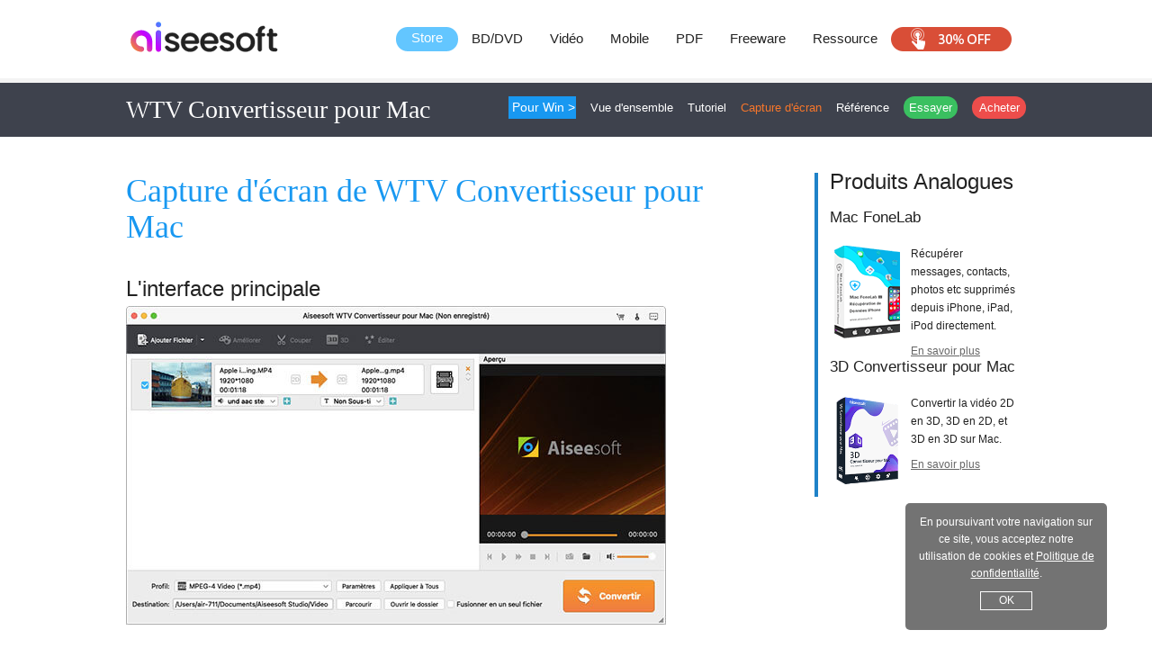

--- FILE ---
content_type: text/html
request_url: https://www.aiseesoft.fr/wtv-convertisseur-pour-mac/screen.html
body_size: 3133
content:
<!DOCTYPE html PUBLIC "-//W3C//DTD XHTML 1.0 Transitional//EN" "http://www.w3.org/TR/xhtml1/DTD/xhtml1-transitional.dtd">
<html xmlns="http://www.w3.org/1999/xhtml" lang="fr">
<head>
<meta http-equiv="Content-Type" content="text/html; charset=utf-8" />
<meta http-equiv="X-UA-Compatible" content="IE=edge,chrome=1" />
<meta name="viewport" content="width=device-width,user-scalable=0,initial-scale=1,maximum-scale=1, minimum-scale=1" />
<title>Captures d'écran de WTV Convertisseur pour Mac</title>
<meta name="description" content="Voici les interfaces principales de WTV Convertisseur pour Mac qui peut convertir WTV, DVR-MS, WMV en d'autres formats vidéo/audio populaires sur Mac." />
<link rel="shortcut icon" href="/favicon.ico" type="image/x-icon" />
<link href="/css-new/product-others.css" rel="stylesheet" type="text/css" />
<link rel="canonical" href="https://www.aiseesoft.fr/wtv-convertisseur-pour-mac/screen.html" />
<!-- Google Tag Manager -->
<script>(function(w,d,s,l,i){w[l]=w[l]||[];w[l].push({'gtm.start':
new Date().getTime(),event:'gtm.js'});var f=d.getElementsByTagName(s)[0],
j=d.createElement(s),dl=l!='dataLayer'?'&l='+l:'';j.async=true;j.src=
'https://www.googletagmanager.com/gtm.js?id='+i+dl;f.parentNode.insertBefore(j,f);
})(window,document,'script','dataLayer','GTM-WL2Q9HT');</script>
<!-- End Google Tag Manager -->
</head>
<body>
<!-- Google Tag Manager (noscript) -->
<noscript><iframe src="https://www.googletagmanager.com/ns.html?id=GTM-WL2Q9HT"
height="0" width="0" style="display:none;visibility:hidden"></iframe></noscript>
<!-- End Google Tag Manager (noscript) --><!-- #BeginLibraryItem "/Library/header.lbi" -->
<div id="header">
  <div class="container">
    <div id="logo"><a href="/"><img src="/images/index/aiseesoft-logo.svg" loading="lazy" alt="Site Officiel de l'Aiseesoft" width="193" height="43"/></a></div>
    <div class="menu">
      <ul>
        <li class="store"><a href="/store/">Store</a></li>
        <li><a href="/produit-bd-dvd.html">BD/DVD</a>
          <ul class="submenu">
            <li><img src="/style/index/index_menu_win.png" loading="lazy" alt="Windows" id="win"><img src="/style/index/index_menu_mac.png" loading="lazy" alt="Mac" id="mac"></li>
            <li><a href="/dvd-trousse-outils/">DVD Software Toolkit</a><a href="/dvd-trousse-outils-pour-mac/">DVD Software Toolkit pour Mac</a></li>
            <li><a href="/bd-trousse-outils/">BD Software Toolkit</a><a href="/bd-trousse-outils-pour-mac/">BD Software Toolkit pour Mac</a></li>
            <li><a href="/burnova/">Burnova - BD/DVD Créateur</a> <a href="/dvd-createur-pour-mac/">DVD Créateur pour Mac</a></li>
            <li><a href="/blu-ray-player/">Blu-ray Player</a> <a href="/mac-blu-ray-player/">Mac Blu-ray Player</a></li>
            <li><a href="/blu-ray-createur/">Blu-ray Créateur</a></li>
            <li><a href="/powerpoint-to-video-dvd-converter/">PPT to DVD Converter</a></li>
          </ul>
        </li>
        <li><a href="/produit-video.html">Vidéo</a>
          <ul class="submenu">
            <li><img src="/style/index/index_menu_win.png" loading="lazy" alt="Windows" id="win"><img src="/style/index/index_menu_mac.png" loading="lazy" alt="Mac" id="mac"></li>
            <li><a href="/convertisseur-video-ultime/">Convertisseur Vidéo Ultime</a> <a href="/mac-convertisseur-video-ultimate/">Mac Convertisseur Vidéo Ultimate</a></li>
            <li><a href="/convertisseur-video-total/">Convertisseur Vidéo Total</a> <a href="/convertisseur-video-pour-mac/">Convertisseur Vidéo pour Mac</a></li>
            <li><a href="/mxf-convertisseur/">MXF Convertisseur</a> <a href="/mxf-convertisseur-pour-mac/">MXF Convertisseur pour Mac</a></li>
            <li><a href="/3d-convertisseur/">3D Convertisseur</a> <a href="/3d-convertisseur-pour-mac/">3D Convertisseur pour Mac</a></li>
            <li><a href="/video-enhancer/">Video Enhancer</a><a href="/mac-video-enhancer/">Mac Video Enhancer</a></li>
            <li><a href="/video-editor/">Video Editor</a><a href="/video-editor/">Video Editor pour Mac</a></li>
            <li><a href="/screen-recorder/">Screen Recorder</a></li>
            <li><a href="/powerpoint-to-video-dvd-converter/">PPT to Video Converter</a></li>
            <li><a href="/slideshow-maker/">Slideshow Maker</a></li>
          </ul>
        </li>
        <li><a href="/produit-iphone.html">Mobile</a>
          <ul class="submenu">
            <li><img src="/style/index/index_menu_win.png" loading="lazy" alt="Windows" id="win"><img src="/style/index/index_menu_mac.png" loading="lazy" alt="Mac" id="mac"></li>
            <li><a href="/iphone-donnee-recuperation/">FoneLab - Récupération de Données iPhone</a> <a href="/mac-iphone-donnee-recuperation/">Mac FoneLab - Récupération de Données iPhone</a></li>
            <li><a href="/restauration-de-systeme-ios/">FoneLab - Restauration de Système iOS</a> <a href="/restauration-de-systeme-ios/">Mac FoneLab - Restauration de Système iOS</a></li>
            <li><a href="/sauvegarde-restauration-donnees-ios/">FoneLab - Sauvegarde & Restauration iOS</a> <a href="/sauvegarde-restauration-donnees-ios/">Mac FoneLab - Sauvegarde & Restauration iOS</a></li>
            <li><a href="/fonelab-pour-android/">FoneLab - Récupération de Données Android</a> <a href="/fonelab-pour-android/">Mac FoneLab - Récupération de Données Android</a></li>
            <li><a href="/extraction-de-donnees-android-endommage/">FoneLab - Extraction de données Android</a></li>
            <li><a href="/sauvegarde-restauration-donnees-android/">FoneLab - Sauvegarde & Restauration Android</a> <a href="/sauvegarde-restauration-donnees-android/">Mac FoneLab - Sauvegarde & Restauration Android</a></li>
            <li><a href="/transfert-ios/">FoneTrans - iOS Transfer</a> <a href="/transfert-ios-mac/">Mac FoneTrans</a></li>
            <li><a href="/phone-transfer/">FoneCopy - Phone Transfer</a></li>
            <li><a href="/iphone-data-eraser/">FoneEraser</a></li>
          </ul>
        </li>
        <li><a href="/produit-pdf.html">PDF</a>
          <ul class="submenu">
            <li><img src="/style/index/index_menu_win.png" loading="lazy" alt="Windows" id="win"><img src="/style/index/index_menu_mac.png" loading="lazy" alt="Mac" id="mac"></li>
            <li><a href="/pdf-convertisseur-ultimate/">PDF Convertisseur Ultimate</a> <a href="/mac-pdf-convertisseur-ultimate/">Mac PDF Convertisseur Ultimate</a></li>
            <li><a href="/pdf-excel-convertisseur/">PDF Excel Convertisseur</a> <a href="/mac-pdf-excel-convertisseur/">Mac PDF Excel Convertisseur</a></li>
          </ul>
        </li>
        <li><a href="/freeware.html">Freeware</a>
          <ul class="submenu">
            <li><img src="/style/index/index_menu_win.png" loading="lazy" alt="Windows" id="win"><img src="/style/index/index_menu_mac.png" loading="lazy" alt="Mac" id="mac"></li>
            <li><a href="/android-donnee-recuperation/">Free Android Data Recovery</a><a href="/mac-recuperation-donnee-android/">Free Mac Android Data Recovery</a></li>
            <li><a href="/video-editor/">Free Video Editor</a><a href="/video-editor/">Free Video Editor pour Mac</a></li>
            <li><a href="/video-to-gif/">Convertisseur Vidéo en GIF</a><a href="/video-to-gif/">Convertisseur Vidéo en GIF pour Mac</a></li>
            <li><a href="/convertisseur-video-gratuit/">Convertisseur Vidéo Gratuit</a><a href="/convertisseur-video-gratuit/">Convertisseur Vidéo Gratuit pour Mac</a></li>
            <li><a href="/free-avi-player/">Free AVI Player</a><a href="/free-avi-player/">Mac Free AVI Player</a></li>
            <li><a href="/free-media-player/">Free Media Player</a><a href="/free-media-player/">Mac Free Media Player</a></li>
            <li><a href="/free-mkv-player/">Free MKV Player</a><a href="/free-mkv-player/">Mac Free MKV Player</a></li>
            <li><a href="/convertisseur-heic-gratuit/">Convertisseur HEIC Gratuit</a><a href="/convertisseur-heic-gratuit/">Convertisseur HEIC Gratuit pour Mac</a></li>
          </ul>
        </li>
        <li id="support"><a href="/resource/">Ressource</a></li>
        <li class="sale"></li>
      </ul>
    </div>
  </div>
</div>
<!-- #EndLibraryItem --><div class="pro-top">
<div class="container">
		<h2><a href="/wtv-convertisseur-pour-mac/">WTV Convertisseur pour Mac</a></h2>
		<div class="pro-nav"><a class="version-btn" href="/wtv-convertisseur/">Pour Win ></a><a href="/wtv-convertisseur-pour-mac/">Vue d'ensemble</a> <a href="/wtv-convertisseur-pour-mac/tutorial.html">Tutoriel</a> <span class="curr">Capture d'écran</span> <a href="/wtv-convertisseur-pour-mac/reference.html">Référence</a><a class="pro-try-s" href="/downloads/mac/wtv-converter-for-mac.dmg" onclick="javascript: _gaq.push(['_trackPageview', '/downloads/mac/wtv-converter-for-mac.dmg']);">Essayer</a> <a class="pro-buy-s" href="/acheter/wtv-convertisseur-pour-mac.html">Acheter</a></div>
	</div>
</div>
<div id="pro-box" class="pro-nav-show">
	<div class="container">
		<div id="pro-main">
			<h1>Capture d'écran de WTV Convertisseur pour Mac</h1>
			<h3>L'interface principale</h3>
			<img src="/images/wtv-convertisseur-pour-mac/screen.jpg" alt="Interface" />
            <h3>Effet</h3>
			<img src="/images/wtv-convertisseur-pour-mac/effect.jpg" loading="lazy" alt="Effect" />
		</div>
                 <div id="sidebar">
     			<div class="sidebar-box">
				<h3>Produits Analogues</h3>
				<div class="relate">
					<div class="title">Mac FoneLab</div>
					<div class="relate-img"><img src="/images/mac-iphone-donnee-recuperation/box-s.png" width="80"  loading="lazy" alt="Boîte iOS"/></div>
					<div class="relate-txt">
						<p>Récupérer messages, contacts, photos etc supprimés depuis iPhone, iPad, iPod directement.</p>
						<a href="/mac-iphone-donnee-recuperation/">En savoir plus</a> </div>
					<div class="clear"></div>
				</div>
                				<div class="relate">
					<div class="title">3D Convertisseur pour Mac</div>
					<div class="relate-img"><img src="/images/3d-convertisseur-pour-mac/box.png" width="80"  loading="lazy" alt="Boîte de 3D Convertisseur pour Mac"/></div>
					<div class="relate-txt">
						<p>Convertir la vidéo 2D en 3D, 3D en 2D, et 3D en 3D sur Mac.</p>
						<a href="/3d-convertisseur-pour-mac/">En savoir plus</a> </div>
					<div class="clear"></div>
				</div>
			</div>
    </div>
	</div>
</div>
<div id="breadcrumb">
  <div class="container"><a href="/">Accueil</a> <a href="/produit-video.html" class="crumb_left">Vidéo</a> <span class="crumb_left">WTV Convertisseur pour Mac</span></div>
</div><!-- #BeginLibraryItem "/Library/footer.lbi" --><div class="footer">
  <div class="center footer_box">
    <ul class="footer_down">
      <li><a href="/"><img src="/style/images/logo-w.svg" loading="lazy" alt="Aiseesoft"></a> </li>
      <li><a href="/store/">Boutique<i></i></a> </li>
    </ul>
    <ul class="">
      <li>Produits en vedette<i></i></li>
      <li><a href="/fonelab-pour-android/">FoneLab Récupération de Données Android</a></li>
      <li><a href="/iphone-donnee-recuperation/">FoneLab Récupération de Données iPhone</a></li>
      <li><a href="/transfert-ios/">FoneTrans iOS Transfer</a></li>
      <li><a href="/mobiesync/">MobieSync Gestionnaire Mobile</a></li>
      <li><a href="/convertisseur-video-ultime/">Convertisseur Vidéo Ultime</a></li>
      <li><a href="/screen-recorder/">Screen Recorder</a></li>
    </ul>
    <ul class="">
      <li>Société <i></i></li>
      <li><a href="/about.html">À propos d'Aiseesoft</a></li>
      <li><a href="/privacy-policy.html">Politique de confidentialité</a></li>
      <li><a href="/contrat-licence-utilisateur-final.html">CLUF</a></li>
      <li><a href="/contact.html">Contact</a></li>
      <li><a href="/sitemap.html">Plan du site</a></li>
    </ul>
    <ul class="">
      <li>Support<i></i></li>
      <li><a href="/support.html">Centre de Support</a></li>
      <li><a href="/support/retrieve-register-code/">Récupérer le code d'enregistrement</a></li>
      <li><a href="/resource/">Ressource</a></li>
      <li><a href="/faq.html">FAQ de ventes</a></li>
    </ul>
    <ul class="">
      <li>Suivez-nous<i></i></li>
      <li> <a rel="nofollow noopener" target="_blank" href="https://www.facebook.com/aiseesoft"><i></i></a><a rel="nofollow noopener" target="_blank" href="https://twitter.com/AiseesoftStudio"><i></i></a><a rel="nofollow noopener" target="_blank" href="https://www.youtube.com/c/aiseesoft"><i></i></a> </li>
    </ul>
  </div>
  <div>Copyright © 2026 Aiseesoft Studio. Tous droits réservés.</div>
</div>
<!-- #EndLibraryItem --><script type="text/javascript" src="/js-new/product-others.js"></script>
</body>
</html>

--- FILE ---
content_type: text/css
request_url: https://www.aiseesoft.fr/css-new/product-others.css
body_size: 5931
content:
@charset "utf-8";li,ul{list-style:none}.fl,input{float:left}#here,.container{max-width:1000px}#footer,.clear{clear:both}.feature-box,.pro-box,.pro-cont,.reason-box{min-width:1020px}body,dd,div,form,h1,h2,h3,h4,html,img,input,p{margin:0 auto;padding:0;font-family:Lato,Arial,Helvetica,sans-serif;color:#222;line-height:160%;font-weight:400}dd,dl,dt,li,ul{margin:0;padding:0}body{font-size:62.5%}p{line-height:20px}dd,dl,dt{text-align:left}img{border:none}a,a:link,a:visited{text-decoration:none;color:#222}a:active,a:hover{text-decoration:underline;color:#222}input{font-size:1.2em}table{border-collapse:collapse}.clearfix:after{clear:both;display:block;visibility:hidden;height:0;font-size:0;line-height:0;content:" "}.clearfix{zoom:1}.fr{float:right}.red{color:red}.mt20{margin-top:20px}.mr0{margin-right:0}.ml20{margin-left:20px}.noMar{margin:0!important}.container{overflow:hidden;padding:0 2.5%}#header{width:100%;height:92px;background:url(/style/images/menu-line.jpg) center bottom repeat-x rgba(0,0,0,0)}#header .container{overflow:visible}#logo{width:20%;float:left;margin-top:20px}.top-ad{position:relative}.top-ad img{position:absolute;right:0;top:0;cursor:pointer}.ad{background:url(/images/system/top-1920.jpg) 50% 0 no-repeat;height:120px;display:block}.menu{width:70%;z-index:90;position:relative;float:right;margin-top:30px}.menu li{float:left;text-align:center;font-size:15px;z-index:1}.menu li img#mac,.menu li img#win{margin:0 288px 0 20px}.menu li.store a{background-color:#63c6ff;color:#fff;border:2px solid #63c6ff;border-radius:20px;padding:0 15px 3px;height:20px}.menu li.store a:hover{border:2px solid #63c6ff;color:#63c6ff;background-color:#fff}.menu li.sale a{background:url(/style/images/sale.gif) no-repeat #f54786;width:104px;height:24px;display:block}.menu li a{text-decoration:none;display:block;float:left;z-index:0;zoom:1;line-height:20px;height:26px;padding:3px 15px 0}.menu li:hover a{color:#fff;text-decoration:none}.menu .sub-menu a:hover,.menu ul li ul.submenu li a:hover{text-decoration:underline}.menu li:hover{background:#504f4f}.menu li.sale:hover,.menu li.store:hover{background:0 0}.menu ul li ul.submenu{left:0;overflow:hidden;position:absolute;top:29px;z-index:100;font-size:15px;display:none}.menu ul li:hover ul.submenu{display:block}.menu ul li ul.submenu li{text-align:left;padding:5px 0 0 20px;width:680px;height:30px;background:#454544;font:400 12px/40px arial,sans-serif!important;color:#999;margin:0}.menu ul li ul.submenu li a{height:20px;font-size:13px;color:#fff;display:inline-block;width:300px;padding-left:20px}.menu ul li ul.submenu li:nth-child(even){background:#454544}.menu ul li ul.submenu li:nth-child(odd){background:#504f4f}#search-box{float:right;margin-top:0}#q,.btn_search{height:27px;float:left;border:none}#search{margin:0}#q{width:258px;padding:0 10px;line-height:27px;background:0 0;font-size:1.4em}.btn_search{background:url(/style/images/search-btn.jpg) no-repeat;cursor:pointer;width:27px;margin-left:0;overflow:hidden;line-height:200px;font-size:0}.menu .sub-menu{position:absolute;top:30px;left:0;background-color:#1898f1;width:320px;z-index:10;padding:30px 20px;display:none}.menu .sub-menu a{display:inline;height:auto;line-height:35px;border:none;padding:0x;float:none}.menu .sub-menu dt{font-size:2.4em;color:#fff;margin-bottom:10px}.menu .sub-menu a:link,.menu .sub-menu a:visited{color:#fff}.menu .sub-menu a:hover{height:auto;border:none;color:#fff}#here{width:95%;margin:15px auto 25px;color:#666;font-size:1.2em;padding:0 2.5%}.center{max-width:1200px;margin:0 auto;width:100%}.footer{background:#2f2f2f;font-family:Arial}.footer_box{display:-webkit-box;display:-webkit-flex;display:flex;-webkit-box-pack:justify;-webkit-justify-content:space-between;justify-content:space-between;flex-wrap:wrap;padding-bottom:40px}.footer_box .footer_down{padding-top:58px;margin-top:0}.footer_box .footer_down li:nth-child(2) a{font-size:14px;color:#fff;border:1px solid #fff;box-sizing:border-box;height:38px;line-height:38px;width:164px;padding-left:12px;display:block;position:relative}.footer_box .footer_down li:nth-child(2) a:nth-child(1) i{background:url(/style/images/footer-icon.png);width:24px;height:24px;position:absolute;right:12px;top:5px;background-position-y:-24px}.footer_box .footer_down li:nth-child(2) a:nth-child(1):hover{background-color:#1eb8ff;border:1px solid #1eb8ff;text-decoration:none}.botlink .container,.botlink-new .container{border-bottom:1px solid #5d5c63;overflow:hidden}.footer_box .footer_down li:nth-child(2) a:nth-child(2) i{background:url(/style/images/footer-icon.png);width:24px;height:24px;position:absolute;right:12px;top:5px}.footer_box .footer_down li:nth-child(2) a:nth-child(1){margin-top:30px;margin-bottom:18px}.footer_box ul{text-align:left;margin-top:70px}.footer_box ul li:nth-child(1){font-size:18px;color:#fff;margin-bottom:24px}.footer>div:last-child,.footer_box ul li a{font-size:14px;color:#aeaeae}.footer_box ul li{margin-bottom:10px}.footer_box ul li a:hover{text-decoration:underline}.footer_box ul:last-child li a i{width:30px;height:30px;display:inline-block;background:url(/style/images/social-media-new.png);margin-right:20px}.footer_box ul:last-child li a:nth-child(1) i{background-position-y:0}.footer_box ul:last-child li a:nth-child(2) i{background-position-y:-30px}.footer_box ul:last-child li a:nth-child(3) i{background-position-y:-60px;margin-right:0}.footer>div:last-child{height:68px;display:-webkit-box;display:-webkit-flex;display:flex;-webkit-box-align:center;-webkit-align-items:center;align-items:center;-webkit-box-pack:center;-webkit-justify-content:center;justify-content:center;background:#272727;text-align:center}.botlink,.botlink-new{background-color:#4b4a4f}.botlink{width:100%;margin-top:0}.botlink .container{padding:38px 10px 40px}.botlink-box{width:30%;float:left;margin-right:3%}.situation{margin-left:20px;margin-right:30px}.botlink-company{width:11%}.botlink-support{width:17%}.botlink-social{width:23%;float:left}#footer,.botlink-sns{width:100%}.botlink h3{font-size:1.8em;margin:10px auto 20px;color:#fff}.botlink h3.cooper{margin-top:20px}#footer .container p,#footer .container p a,#footer p.copyright,.botlink a:link,.botlink a:visited,.botlink p{color:#979797;font-size:14px}.botlink ul li{line-height:16px;margin:11px 0;font-size:1.2em}.botlink-sns a{margin-right:5px}.botlink-sns a img{max-width:48px}#footer{background:#4b4a4f}#footer p{color:#fff;text-align:center;margin:25px auto 10px}#footer p.copyright{margin-top:10px;margin-bottom:26px}#footer p a,.copyright{text-align:center;color:#fff;font-size:14px}.botlink-new{padding:15px 0}.botlink-new .container{padding:38px 10px 40px}.botlink-box-new,.botlink-new .botlink-box{width:30%;float:left;margin-right:3%}.botlink-new h3{color:#fff;font-size:1.8em;margin:10px auto}.botlink-new ul li{line-height:16px;margin:11px 0;font-size:1.2em}#jquery-lightbox,#lightbox-loading{text-align:center;line-height:0;position:absolute}.botlink-new a:link,.botlink-new a:visited{color:#fff}a#subscribe{background:url(/style/images/subscribe.png) no-repeat rgba(0,0,0,0);color:#e0e3e8;display:block;font-size:18px;height:30px;padding-top:14px;width:228px;padding-left:11px}a#subscribe:hover{text-decoration:none}.bot_title{color:#fff;font-size:24px;margin-bottom:20px}#jquery-overlay{position:absolute;top:0;left:0;z-index:90;width:100%;height:500px}#jquery-lightbox{top:0;left:0;width:100%;z-index:1000}#jquery-lightbox a img{border:none}#lightbox-container-image-box{position:relative;background-color:#fff;width:250px;height:250px;margin:0 auto}#lightbox-container-image{padding:10px}#lightbox-loading{top:40%;left:44%;height:25%}#lightbox-nav{position:absolute;top:0;left:0;height:100%;width:100%;z-index:1000}#lightbox-container-image-box>#lightbox-nav{left:0}#lightbox-nav a{outline:0}#lightbox-nav-btnNext,#lightbox-nav-btnPrev{width:49%;height:100%;zoom:1;display:block}#lightbox-nav-btnPrev{left:0;float:left}#lightbox-nav-btnNext{right:0;float:right}#lightbox-container-image-data-box{font:10px Verdana,Helvetica,sans-serif;background-color:#fff;margin:0 auto;line-height:1.4em;overflow:auto;width:100%;padding:0 10px}.back-to,.feature-box,.feature-item-box ul,.pro-btn,.pro-option,.pro-top,.rate-reviews,.reviews-content,.reviews-content dl{overflow:hidden}#lightbox-container-image-data{padding:0 10px;color:#666}.pro-nav .pro-buy-s:link,.pro-nav .pro-buy-s:visited,.pro-nav .pro-try-s:link,.pro-nav .pro-try-s:visited,.pro-nav .version-btn:link,.pro-nav .version-btn:visited,.pro-nav a,.pro-top h2 a,.usernotice_pop{color:#fff}#lightbox-container-image-data #lightbox-image-details{width:70%;float:left;text-align:left}#lightbox-image-details-caption{font-weight:700}#lightbox-image-details-currentNumber{display:block;clear:left;padding-bottom:1em}#lightbox-secNav-btnClose{width:66px;float:right;padding-bottom:.7em}.back-to{position:fixed;bottom:10px;right:10px;z-index:999;width:110px;zoom:1;-ie6-position-fixed-delay:200}.back-to .back-top{float:right;display:block;width:50px;height:50px;background:url(/images/system/gotop.png) no-repeat;margin-left:10px;outline:0;text-indent:-9999em}*html{background-image:url(about:blank);background-attachment:fixed}#pro-main .ios-app li{float:left;background:0 0;font-size:12px;text-align:center;padding:0;line-height:25px;margin:10px 0;width:75px}#pro-main .ios-app li img{display:block}.usernotice_pop{display:table;width:200px;padding:12px;position:fixed;bottom:20px;right:50px;background:rgba(0,0,0,.55);z-index:1000;text-align:center;border-radius:5px;transition:all .3s ease;font-size:12px}.usernotice_pop a{color:#fff;text-decoration:underline}.usernotice_pop span{cursor:pointer;border:1px solid #fff;display:block;margin:10px auto;width:28%}@media (max-width:1118px){.menu ul li,.menu ul li#support{display:none}}@media screen and (max-width:830px){.center{padding:0 40px;box-sizing:border-box}.footer_box{display:block}.footer_box ul.footer_down li{display:block;margin-left:0}.footer_box .footer_down{padding-top:30px}.footer_box .footer_down li:nth-child(2) a{display:inline-block;margin-right:22px}.footer_box .footer_down li:nth-child(2) a:nth-child(1){margin-top:0;margin-bottom:0}.footer_box .footer_down li:nth-child(2) a:nth-child(2){background:#1eb8ff;border-color:#1eb8ff}.footer_box .footer_down li:last-child{margin-bottom:30px}.footer_box ul{border-bottom:1px solid #4f4f4f;margin-top:25px}.footer_box ul li:nth-child(1){font-size:20px;display:block;margin-bottom:20px;margin-left:0}.footer_box ul li{display:none;margin-left:15px}.footer_box ul li:last-child{margin-bottom:26px}.footer_box ul.active li{display:block}.footer_box ul li:nth-child(1) i{width:15px;height:15px;background:url(/style/images/footer-icon.png);display:inline-block;background-position-y:-72px;float:right;margin-top:4px}.footer_box ul.active li:nth-child(1) i{background-position-y:-86px}.footer_box ul:last-child{border-bottom:none}}@media screen and (max-width:798px){.menu ul li.sale,.menu ul li.store{display:inline-block;float:right;margin-right:10px}.botlink-box,.botlink-box-new,.botlink-company,.botlink-social,.botlink-support{width:100%}.ad{background:url(/images/system/top-800.jpg) 50% 0 no-repeat;height:100px;display:block}}@media (max-width:635px){.ad{background-position:80% 0;background-size:100%}}@media screen and (max-width:630px){.footer_box .footer_down li:nth-child(2) a{width:150px;height:38px;line-height:38px;padding-left:6px}.footer_box .footer_down li:nth-child(2) a:nth-child(1) i,.footer_box .footer_down li:nth-child(2) a:nth-child(2) i{right:6px}.footer_box .footer_down li:nth-child(2) a:nth-child(2){margin-top:20px}}@media screen and (max-width:480px){.menu ul li{display:none}.menu ul li.store{display:inline-block;float:right}.menu ul li.sale{display:none}.botlink-box,.botlink-box-new,.botlink-company,.botlink-social,.botlink-support{width:100%}.container{width:93%}.ad{background:url(/images/system/top-480.jpg) 50% 0 no-repeat;height:94px;display:block;background-size:100%}.usernotice_pop{width:100%;bottom:0;right:0;padding:5px 0;border-radius:0}.usernotice_pop span{display:inline;padding:0 15px;margin-left:5px}}.pro-box{width:100%}.pro-top{padding:15px 0;background-color:#3e424d;width:100%}.pro-top .title,.pro-top h1,.pro-top h2{font-family:Segoe UI Light;font-size:2.8em;float:left;line-height:30px;display:inline-block}.pro-top .title h1{width:110px;font-size:1em}.pro-nav .pro-buy-s,.pro-nav .pro-try-s{border-radius:12px;width:60px;text-align:center}.pro-nav{float:right;font-size:1.3em;margin:0}.pro-nav a{display:inline-block;float:left;line-height:25px;margin-left:16px}.pro-nav .version-btn{background-color:#1898f1;display:block;float:left;padding:0 1px 0 4px;font-size:14px;line-height:25px;margin-left:0}.pro-nav .pro-buy-s:hover,.pro-nav .pro-try-s:hover,.pro-nav .version-btn:hover{text-decoration:none}.pro-nav .pro-nav-btn{float:left}.pro-nav .pro-try-s{background-color:#3ac060}.pro-nav .pro-try-s:hover{background-color:#42ce6a}.pro-nav .pro-buy-s{background-color:#ed4d4b}.pro-nav .pro-buy-s:hover{background-color:#f95452}.pro-nav .curr{float:left;color:#F6762B;line-height:25px;margin-left:16px}.pro-cont{background:#0075c8;padding-bottom:20px;min-height:210px}.pro-cont .container{position:relative}.pro-pic{float:left;margin:20px 0 0;min-height:340px;width:530px}.pro-pic .pro-screen{position:absolute;top:30px;left:50px}.pro-pic .pro-screen-n{position:absolute;top:50px;left:50px}.pro-pic .ios{position:absolute;top:245px;left:230px}.pro-pic .ios_8{position:absolute;top:254px;left:195px}.pro-pic .pro-b{position:absolute;top:166px;left:0}.pro-pic .pro-n{position:absolute;top:156px;left:0}.pro-pic .win{position:absolute;top:245px;left:122px}.pro-pic .win_8{position:absolute;top:243px}.pro-txt{float:right;width:470px;z-index:1;margin-top:30px}.pro-txt p{font-size:16px;color:#fff;margin:10px 0;line-height:26px}.pro-txt li{color:#fff;font-size:14px;background:url(/style/images/dot-white.png) 0 8px no-repeat;padding-left:10px;margin-bottom:10px}.pro-txt li span{color:#f6f31e;font-size:14px}.pro-option{font-size:1.4em;margin-top:20px}.pro-option p{line-height:25px;font-size:13px}.pro-option p a:link,.pro-option p a:visited{color:#fff;text-decoration:underline}.pro-btm-box .faq-img span.faq a,.pro-compare table a.compare-buy:link,.pro-compare table a.compare-buy:visited,.pro-compare table a.compare-down:link,.pro-compare table a.compare-down:visited{text-decoration:none;color:#fff}.pro-option label{float:left;color:#fff;margin:0 10px 0 3px}.pro-option input{margin:5px 0 0}.pro-btn .mac-try,.pro-btn .win-try{margin-right:30px;width:105px;height:43px;line-height:43px;padding-left:58px;float:left}.pro-txt .pro-price{font-size:18px}.pro-txt .pro-price span{font-size:20px;color:#ffc600;font-weight:700}.pro-btn{margin-top:15px}.pro-btn a:link,.pro-btn a:visited{color:#fff}.pro-btn a:hover{text-decoration:none}.pro-btn .win-try{background:url(/style/images/down-win.jpg) no-repeat;display:block;font-size:1.7em}.pro-btn .win-try:hover{background-position:0 -43px}.pro-btn .win-buy{background:url(/style/images/buy-win.jpg) no-repeat;width:105px;height:43px;display:inline-block;float:left;font-size:1.8em;line-height:43px;padding-left:58px}.pro-btn .win-buy:hover{background-position:0 -43px}.pro-btn .mac-try{background:url(/style/images/down-mac.jpg) no-repeat;display:block;font-size:1.7em}.pro-btn .mac-try:hover{background-position:0 -43px}.pro-btn .mac-buy{background:url(/style/images/buy-mac.jpg) no-repeat;width:105px;height:43px;display:inline-block;float:left;font-size:1.8em;line-height:43px;padding-left:58px}.pro-btn .mac-buy:hover{background-position:0 -43px}.reason-box{overflow:hidden;margin-bottom:20px}.reason-box .title{font-size:3em;font-family:Segoe UI Light;color:#1898f1;line-height:77px}.reason-box .reason-txt p{font-size:1.8em;color:#666;line-height:160%}.reason-box .reason-list{width:100%;margin-top:20px;clear:both}.reason-box .reason-list li{width:22%;margin-right:3%;float:left;text-align:center}.reason-box .reason-list li p{font-size:1.2em;line-height:20px}.feature-box{padding:40px 0 50px;clear:both}.feature-txt{float:left;width:500px;padding:30px 0 0}.feature-box h2,.feature-txt h2{font-size:2.4em;color:#1f82c8;line-height:25px;margin-bottom:10px}.feature-txt p{font-size:1.6em;margin-bottom:10px;line-height:30px}.feature-grey .feature-txt,.feature-img{float:right}.feature-grey .feature-img{float:left}.last{padding-bottom:0}.feature-hr{padding-top:0}.hr{border-top:1px solid #ededed}.feature-box .title{font-size:3em;font-family:Segoe UI Light}#pro-main .review,#pro-main .review-box .title,#pro-main h1,#pro-main h2{font-family:"Segoe UI Light","Lucida Sans Unicode"}.feature-box .feature-lists li{padding-bottom:40px;margin-right:80px;float:left;width:45%}.feature-box .feature-lists li p{font-size:1.6em;line-height:160%;color:#666}.feature-box .feature-lists li .title{margin-top:20px;margin-bottom:20px;color:#007dda;font-size:1.8em}.pro-btm-box .btm-item .pro-reviews li,.pro-btm-box a:link,.pro-btm-box a:visited,.pro-btm-box p{color:#666}.feature-item-box{background-color:#f6f6f6;padding:80px 0 60px;width:100%;min-width:1020px}.feature-item-box ul{margin-bottom:20px}.feature-item-box ul li{float:left;width:270px;margin-right:90px}.feature-item-box ul li img{text-align:center}.feature-item-box ul li.last{margin:0}.feature-item-box ul li h3{font-size:1.6em;margin-bottom:15px}.feature-item-box ul li p,.pro-btm-box{font-size:1.4em}.pro-btm-box{width:100%;padding:70px 0 50px}.pro-btm-box .btm-item{width:21%;margin-right:5%;float:left}.pro-btm-box .btm-item .pro-reviews li img{margin:5px 0 0 10px}.pro-btm-box .last{margin:0}.pro-btm-box h4{font-size:22px;font-weight:400;margin-bottom:20px}.pro-btm-more{margin-top:10px}.pro-btm-more a:link,.pro-btm-more a:visited{color:#1898f1}.pro-guides li{line-height:18px;margin-bottom:8px}.pro-guides li a:link,.pro-guides li a:visited{color:#0075D0}.pro-btm-box .container{padding:0}.pro-btm-box .faq-img{position:relative}.pro-btm-box .faq-img span.faq{position:absolute;display:block;height:40px;top:160px;background-color:#2d8bdb;font-size:20px;line-height:30px;padding:0 5px}.pro-compare{margin:50px 0}.pro-compare h3{font-size:2.4em;margin-bottom:15px}.pro-compare td{font-size:1.2em;border:1px solid #DADADA;padding:20px 10px}.pro-compare table a.compare-buy,.pro-compare table a.compare-down{border-radius:12px;width:80px;line-height:25px;display:block;text-align:center}.pro-compare table a.compare-down{background-color:#96D63A}.pro-compare table a.compare-buy{background-color:#f6762b;color:#fff;cursor:pointer}.table-fonelab{font-size:14px;margin-top:40px}.table-fonelab th{font-size:16px;color:#1898f1;font-weight:400}#here a:link,#here a:visited,#here_bot{color:#666}.table-fonelab td,.table-fonelab th{border:1px solid #caecff;padding:10px}.write-review input,.write-review textarea{border:1px solid #ccc}.rollTop{position:fixed;z-index:16;top:0;left:0;width:100%}#here_bot{border-top:1px solid #ccc;font-size:1.2em;padding:10px 0;background-color:#e9eaee}#here_bot .container a{background:url(/style/images/breadcrumb_break.png) right 0 no-repeat;height:29px;float:left;padding-right:15px}#pro-box{padding:40px 0 50px;width:100%}#pro-main{width:69.5%;float:left;max-width:695px}#pro-main .review,#pro-main h1,#pro-main h2{font-size:3.6em;line-height:40px;color:#1898f1;margin-bottom:18px}#pro-main h3.icon-device,#pro-main h3.icon-input,#pro-main h3.icon-output,#pro-main h3.icon-whats-new{padding-left:42px;margin-bottom:10px}#pro-main h3{font-size:2.4em;margin-top:30px}#pro-main h3.icon-sys{background:url(/style/images/icon-reference.jpg) 0 5px no-repeat;padding-left:42px}#pro-main h3.icon-input{background:url(/style/images/icon-reference.jpg) 0 -44px no-repeat}#pro-main h3.icon-output{background:url(/style/images/icon-reference.jpg) 0 -90px no-repeat}#pro-main h3.icon-device{background:url(/style/images/icon-reference.jpg) 0 -147px no-repeat}#pro-main h3.icon-dvd{background:url(/style/images/icon-reference.jpg) 0 -199px no-repeat;padding-left:42px}#pro-main h3.icon-whats-new{background:url(/style/images/icon-reference.jpg) 0 -305px no-repeat}#pro-main .review{float:left}#pro-main h4{font-size:1.8em;line-height:40px;color:#1898f1;margin:30px 0 20px}#pro-main .btn{float:right;display:block;background:#1898f1;width:148px;height:26px;text-align:center;color:#fff;font-size:1.2em;font-weight:700;line-height:26px}#pro-main .guide-intro,#pro-main p{color:#666;font-size:1.4em}#pro-main li{background:url(/style/images/dot.jpg) left 18px no-repeat;padding-left:10px;font-size:1.4em;color:#222;line-height:40px}#pro-main p{margin-top:40px;line-height:26px}#pro-main .review-box,#pro-main .write-review{background:#f7f7f7;padding:20px;margin-bottom:40px}#pro-main .review-box .pic{float:left;width:55px;margin-right:15px}#pro-main .review-box .txt{float:right;width:580px}#pro-main .review-box .title{font-size:2.4em;line-height:30px}#pro-main .review-box .time{color:#4195d0;font-style:italic;font-size:1.4em}#pro-main .review-box p{font-size:1.4em;line-height:24px;margin-bottom:5px;margin-top:10px}.write-review .title{color:#1898f1;font-size:3em;text-align:center}.reviewsArea,.write-review label{font-size:1.2em}.write-review input{float:none}.write-review .txt{width:520px;margin-left:50px}.write-review p{margin-bottom:5px}.reviewsArea{width:600px;display:none;margin-top:20px}.reviewsArea div.title{margin:5px 20px 15px;line-height:40px;border-bottom:1px dashed #dcdcdc}.reviewsArea .reviewsItem{margin:0 20px}.reviewsArea-btm{background:url(images/area-bg_14.png) no-repeat;width:700px;height:134px;margin:0 auto}.reviewsArea .writeForm{margin:20px 0 0 20px}.reviewsArea .writeForm .tip{color:red;margin-left:20px;display:none}.reviewsArea .writeForm .distr{margin:1px 0 0 1px}.reviewsArea .writeForm label{display:block;margin:6px 0}.reviewsArea .writeForm input[type=text]{background:#fff;border:1px solid #dcdcdc;width:400px;padding:0 5px;height:20px;line-height:20px;color:#888}.reviewsArea .writeForm textarea{background:#fff;border:1px solid #dcdcdc;width:400px;height:68px;max-width:400px;padding:5px;color:#666}.reviewsArea .writeForm .submit{float:left;display:block;width:89px;height:30px;margin:20px 10px 0 180px;background-color:#1898f1;color:#FFF;border:0;cursor:pointer;line-height:35px}.sidebar-ad,.sidebar-box{margin-bottom:60px}#sidebar{width:23.5%;float:right;max-width:235px}.sidebar-ad img{max-width:100%}.sidebar-box{border-left:#1f82c8 solid 4px;padding-left:13px}.sidebar-box h3{font-size:2.4em;margin-bottom:20px;line-height:20px}.sidebar-box li{line-height:16px;margin:11px 0;font-size:1.2em}.sidebar-box a:link,.sidebar-box a:visited{color:#666}.relate{height:160px}.relate .title{font-size:1.7em;margin-bottom:20px;line-height:20px}.relate .relate-txt p,.relate a{font-size:1.2em}.relate .relate-img{float:left;width:85px}.relate .relate-txt{float:left;width:118px;padding:0 5px}.relate a{display:block;padding-top:10px;text-decoration:underline}.comparison-table{width:100%}.comparison-table td{font-size:1.2em;border:1px solid #DADADA;padding:10px}.compare-buy,.compare-down{border-radius:12px;width:80px;display:block;line-height:25px;text-align:center}.comparison-table .head{background-color:#F3F3F3;font-size:1.4em}.comparison-table a.compare-buy:link,.comparison-table a.compare-buy:visited,.comparison-table a.compare-down:link,.comparison-table a.compare-down:visited{color:#fff;text-decoration:none}#breadcrumb,#breadcrumb-new{color:#666;font-size:14px;margin:50px 0 5px}.compare-down{background-color:#96D63A}.compare-buy{background-color:#f6762b}#breadcrumb .container a,#breadcrumb-new .container a{background:url(/images/system/breadcrumb_break.png) right 0 no-repeat rgba(0,0,0,0);float:left;height:29px;padding-right:15px}.crumb_left{padding-left:7px}.rate-reviews{background-color:#41a6fc;max-width:960px;width:96%;padding:2%;margin-top:30px}.rate-reviews span{color:#fff;font-size:28px}.rate-reviews a{display:inline-block;background-color:#f0f8ff;border-radius:10px;color:#41a6fc;font-size:20px;width:160px;height:37px;line-height:37px;padding:0 0 0 30px;text-decoration:none;float:right;margin-right:30px}.rate-reviews a:hover{background-color:#d6ecff}#write-form{width:100%;margin:35px 0 0;padding:55px 20px 20px;float:none;border-top:1px solid #f0f0f0}#write-form img{padding:0}#write-form label{display:block;margin:10px 0;color:#222;font-size:14px}#write-form input[type=text],#write-form textarea{background:#fff;border:1px solid #dcdcdc;width:400px;font-size:13px}#write-form input[type=text]{padding:0 5px;height:20px;line-height:20px;color:#888;float:none}#write-form textarea{height:68px;max-width:400px;padding:5px;color:#666}#write-form #sub_form .submit{margin:20px 0;color:#fff;font-size:22px;display:block;width:183px;cursor:pointer;height:49px;background:url(/style/images/submit.jpg) no-repeat;border:none;padding-left:36px;float:none}#write-form #sub_form .submit:hover{background-position:0 -49px}#user-reviews-title{font-size:28px;color:#222;margin-bottom:30px}.reviews-content{max-width:1000px;width:94%}.star-five,.star-four,.star-three{width:92px;height:16px}.star-five{background:url(images/star.png) no-repeat}.star-four{background:url(images/star.png) 0 -16px no-repeat}.star-three{background:url(images/star.png) 0 -32px no-repeat}.reviews-content dl dd span{display:block;color:#222;font-size:14px;margin-bottom:5px}.reviews-content dl{border-bottom:1px solid #f0f0f0;padding-bottom:20px;margin-top:20px}.reviews-content dl dd.user{float:left}.reviews-content dl dd.comment{float:right;color:#222;font-size:14px;width:85%}.reviews-content dl dd p.heading{font-size:24px;color:#222;margin-bottom:10px}p.page a{color:#222;font-size:14px;margin:0 10px;text-decoration:none}p.page{text-align:center;padding:20px}p.page a.active{text-decoration:underline}input[type=radio]{float:left;margin-top:5px}@media (max-width:979px){#sidebar,.rollTop{display:none}#pro-main,#pro-main table{width:100%}}@media screen and (max-width:798px){.pro-btn,.pro-nav .pro-try-s{display:none}.pro-top .title,.pro-top h1,.pro-top h2{font-size:24px;width:100%}#pro-main .review,#pro-main h1,#pro-main h2{font-size:26px}#pro-main h3{font-size:16px;font-weight:700}.petit{max-width:116px}}@media screen and (max-width:522px){.pro-nav .version-btn,.pro-nav a{margin-bottom:10px}.pro-nav a.pro-buy-s{margin-left:0}}@media screen and (max-width:480px){.pro-nav .curr,.pro-nav .pro-buy-s,.pro-nav a{width:40%;margin:5px 10px 0 0;float:none}.pro-nav .version-btn{width:28%;margin-right:18%;margin-bottom:0}#pro-main h3.icon-input,#pro-main h3.icon-output,#pro-main h3.icon-sys{height:36px}#pro-main img{width:94%}#pro-main .comparison-table img{width:auto}.comparison-table td{padding:3px}}

--- FILE ---
content_type: image/svg+xml
request_url: https://www.aiseesoft.fr/style/images/logo-w.svg
body_size: 3313
content:
<svg width="144" height="31" viewBox="0 0 144 31" fill="none" xmlns="http://www.w3.org/2000/svg">
<path d="M36.8435 29.232C38.0227 29.744 39.3492 30 40.8231 30C42.2744 30 43.5329 29.7663 44.5987 29.2988C45.6871 28.8313 46.5261 28.1857 47.1156 27.362C47.7052 26.5384 48 25.6034 48 24.5571C47.9773 23.3773 47.6485 22.4312 47.0136 21.7188C46.3787 21.0064 45.6191 20.4722 44.7347 20.116C43.873 19.7376 42.7619 19.3702 41.4014 19.014C40.381 18.7247 39.61 18.4909 39.0884 18.3128C38.5669 18.1125 38.1247 17.8453 37.7619 17.5114C37.3991 17.1775 37.2177 16.7657 37.2177 16.2759C37.2177 15.6526 37.4898 15.1517 38.034 14.7733C38.5782 14.3948 39.3606 14.2056 40.381 14.2056C41.4241 14.2056 42.2517 14.4505 42.8639 14.9402C42.9906 15.0415 43.1056 15.15 43.2089 15.2655C43.891 16.0283 44.6718 16.9104 45.6952 16.9104V16.9104C46.8196 16.9104 47.7593 15.942 47.3539 14.8932C47.0052 13.9909 46.4382 13.2274 45.6531 12.6028C44.3606 11.5343 42.6485 11 40.517 11C39.0884 11 37.8186 11.2337 36.7075 11.7012C35.6191 12.1687 34.7801 12.8143 34.1905 13.638C33.6009 14.4394 33.3061 15.3298 33.3061 16.3093C33.3061 17.5114 33.6236 18.4798 34.2585 19.2144C34.9161 19.949 35.6871 20.4944 36.5714 20.8506C37.4558 21.2068 38.6009 21.5741 40.0068 21.9525C41.4581 22.3533 42.5125 22.7206 43.1701 23.0545C43.8503 23.3884 44.1905 23.9004 44.1905 24.5905C44.1905 25.2361 43.8844 25.7703 43.2721 26.1933C42.6826 26.594 41.8435 26.7944 40.7551 26.7944C39.712 26.7944 38.839 26.5384 38.1361 26.0263C38.0121 25.929 37.8983 25.8276 37.7946 25.7221C37.0497 24.9638 36.1979 24.0562 35.135 24.0562V24.0562C33.9702 24.0562 33.0032 25.0634 33.4991 26.1173C33.6579 26.455 33.8544 26.7809 34.0885 27.0949C34.7687 27.9854 35.6871 28.6977 36.8435 29.232Z" fill="white"/>
<path fill-rule="evenodd" clip-rule="evenodd" d="M67 20.0491C67 20.1494 66.9923 20.25 66.9788 20.3504C66.8479 21.3251 65.8218 21.9999 64.8383 21.9999H53.0104C53.1209 23.4691 53.5635 24.5681 54.5359 25.4586C55.5083 26.349 56.7017 26.7943 58.116 26.7943C59.5084 26.7943 60.621 26.3923 61.4537 25.5883C62.1952 24.8724 63.0788 24.2231 64.1096 24.2231V24.2231C65.2901 24.2231 66.1208 25.391 65.454 26.3652C64.9304 27.1303 64.2745 27.8076 63.4862 28.3971C62.0497 29.4656 60.2597 29.9999 58.116 29.9999C56.3702 29.9999 54.8011 29.6103 53.4088 28.8312C52.0387 28.0298 50.9558 26.9167 50.1602 25.492C49.3867 24.045 49 22.3754 49 20.4832C49 18.591 49.3757 16.9325 50.1271 15.5078C50.9005 14.0608 51.9724 12.9477 53.3425 12.1686C54.7348 11.3895 56.326 10.9999 58.116 10.9999C59.8398 10.9999 61.3757 11.3783 62.7238 12.1352C64.0718 12.8921 65.1216 13.9606 65.8729 15.3408C66.6243 16.6988 67 18.2682 67 20.0491ZM63.0366 18.9999C63.0145 17.5974 62.5359 16.3203 61.5635 15.4744C60.5912 14.6285 59.3868 14.2055 57.9503 14.2055C56.6464 14.2055 55.5304 14.6285 54.6022 15.4744C53.674 16.2981 53.1873 17.5752 53.0104 18.9999H63.0366Z" fill="white"/>
<path fill-rule="evenodd" clip-rule="evenodd" d="M86 20.0491C86 20.1494 85.9923 20.25 85.9788 20.3504C85.8479 21.3251 84.8218 21.9999 83.8383 21.9999H72.0104C72.1209 23.4691 72.5635 24.5681 73.5359 25.4586C74.5083 26.349 75.7017 26.7943 77.116 26.7943C78.5084 26.7943 79.621 26.3923 80.4537 25.5883C81.1952 24.8724 82.0788 24.2231 83.1096 24.2231V24.2231C84.2901 24.2231 85.1208 25.391 84.454 26.3652C83.9304 27.1303 83.2745 27.8076 82.4862 28.3971C81.0497 29.4656 79.2597 29.9999 77.116 29.9999C75.3702 29.9999 73.8011 29.6103 72.4088 28.8312C71.0387 28.0298 69.9558 26.9167 69.1602 25.492C68.3867 24.045 68 22.3754 68 20.4832C68 18.591 68.3757 16.9325 69.1271 15.5078C69.9005 14.0608 70.9724 12.9477 72.3425 12.1686C73.7348 11.3895 75.326 10.9999 77.116 10.9999C78.8398 10.9999 80.3757 11.3783 81.7238 12.1352C83.0718 12.8921 84.1216 13.9606 84.8729 15.3408C85.6243 16.6988 86 18.2682 86 20.0491ZM82.0366 18.9999C82.0145 17.5974 81.5359 16.3203 80.5635 15.4744C79.5912 14.6285 78.3868 14.2055 76.9503 14.2055C75.6464 14.2055 74.5304 14.6285 73.6022 15.4744C72.674 16.2981 72.1873 17.5752 72.0104 18.9999H82.0366Z" fill="white"/>
<path d="M90.8435 29.232C92.0227 29.744 93.3492 30 94.8231 30C96.2744 30 97.5329 29.7663 98.5987 29.2988C99.6871 28.8313 100.526 28.1857 101.116 27.362C101.705 26.5384 102 25.6034 102 24.5571C101.977 23.3773 101.649 22.4312 101.014 21.7188C100.379 21.0064 99.6191 20.4722 98.7347 20.116C97.873 19.7376 96.7619 19.3702 95.4014 19.014C94.381 18.7247 93.61 18.4909 93.0884 18.3128C92.5669 18.1125 92.1247 17.8453 91.7619 17.5114C91.3991 17.1775 91.2177 16.7657 91.2177 16.2759C91.2177 15.6526 91.4898 15.1517 92.034 14.7733C92.5782 14.3948 93.3606 14.2056 94.381 14.2056C95.4241 14.2056 96.2517 14.4505 96.8639 14.9402C96.9906 15.0415 97.1056 15.15 97.2089 15.2655C97.891 16.0283 98.6718 16.9104 99.6952 16.9104V16.9104C100.82 16.9104 101.759 15.942 101.354 14.8932C101.005 13.9909 100.438 13.2274 99.6531 12.6028C98.3606 11.5343 96.6485 11 94.517 11C93.0884 11 91.8186 11.2337 90.7075 11.7012C89.6191 12.1687 88.7801 12.8143 88.1905 13.638C87.6009 14.4394 87.3061 15.3298 87.3061 16.3093C87.3061 17.5114 87.6236 18.4798 88.2585 19.2144C88.9161 19.949 89.6871 20.4944 90.5714 20.8506C91.4558 21.2068 92.6009 21.5741 94.0068 21.9525C95.4581 22.3533 96.5125 22.7206 97.1701 23.0545C97.8503 23.3884 98.1905 23.9004 98.1905 24.5905C98.1905 25.2361 97.8844 25.7703 97.2721 26.1933C96.6826 26.594 95.8435 26.7944 94.7551 26.7944C93.712 26.7944 92.839 26.5384 92.1361 26.0263C92.0121 25.929 91.8983 25.8276 91.7946 25.7221C91.0497 24.9638 90.1979 24.0562 89.135 24.0562V24.0562C87.9702 24.0562 87.0032 25.0634 87.4991 26.1173C87.6579 26.455 87.8544 26.7809 88.0885 27.0949C88.7687 27.9854 89.6871 28.6977 90.8435 29.232Z" fill="white"/>
<path fill-rule="evenodd" clip-rule="evenodd" d="M107.564 28.8313C108.984 29.6104 110.573 30 112.331 30C114.112 30 115.734 29.6104 117.199 28.8313C118.687 28.0299 119.859 26.9057 120.715 25.4587C121.572 24.0117 122 22.3533 122 20.4833C122 18.6133 121.583 16.9549 120.749 15.5079C119.915 14.0609 118.777 12.9479 117.335 12.1687C115.892 11.3896 114.281 11 112.5 11C110.719 11 109.108 11.3896 107.665 12.1687C106.223 12.9479 105.085 14.0609 104.251 15.5079C103.417 16.9549 103 18.6133 103 20.4833C103 22.3755 103.406 24.0451 104.217 25.4921C105.028 26.9168 106.144 28.0299 107.564 28.8313ZM115.103 25.993C114.247 26.4605 113.323 26.6942 112.331 26.6942C110.776 26.6942 109.48 26.1599 108.443 25.0914C107.429 24.0006 106.922 22.4646 106.922 20.4833C106.922 19.1476 107.17 18.0234 107.665 17.1107C108.161 16.1757 108.826 15.4745 109.66 15.007C110.517 14.5395 111.441 14.3058 112.432 14.3058C113.424 14.3058 114.348 14.5395 115.205 15.007C116.061 15.4745 116.749 16.1757 117.267 17.1107C117.785 18.0234 118.044 19.1476 118.044 20.4833C118.044 21.819 117.774 22.9543 117.233 23.8893C116.692 24.8243 115.982 25.5255 115.103 25.993Z" fill="white"/>
<path d="M131 14.5C131 15.3284 130.328 16 129.5 16H128V28C128 29.1046 127.105 30 126 30V30C124.895 30 124 29.1046 124 28V16H123.5C122.672 16 122 15.3284 122 14.5V14.5C122 13.6716 122.672 13 123.5 13H124V11.658C124 9.68912 124.606 8.25905 125.67 7.36786C126.467 6.6981 127.729 6.2743 129.253 6.09645C130.213 5.98444 131 6.7835 131 7.75V7.75C131 8.7165 130.2 9.41958 129.26 9.6437C128.94 9.71981 128.68 9.8333 128.5 10C128.053 10.3938 128 10.6632 128 11.658V13H129.5C130.328 13 131 13.6716 131 14.5V14.5Z" fill="white"/>
<path d="M138 25V16H140.5C141.328 16 142 15.3284 142 14.5V14.5C142 13.6716 141.328 13 140.5 13H138V10C138 8.89543 137.105 8 136 8V8C134.895 8 134 8.89543 134 10V13H133.5C132.672 13 132 13.6716 132 14.5V14.5C132 15.3284 132.672 16 133.5 16H134V25C134 26.7267 134.505 28.0814 135.376 28.8488C136.246 29.6163 137.499 30 139.134 30H140.481C141.32 30 142 29.32 142 28.4811V28.4811C142 27.6422 141.32 26.9622 140.481 26.9622H139.771C139.028 26.9622 138.818 26.7771 138.5 26.5C138.203 26.2016 138 25.6608 138 25Z" fill="white"/>
<path fill-rule="evenodd" clip-rule="evenodd" d="M27.5 6.99998C28.8807 6.99998 30 5.88069 30 4.49998C30 3.11927 28.8807 1.99998 27.5 1.99998C26.1193 1.99998 25 3.11927 25 4.49998C25 5.88069 26.1193 6.99998 27.5 6.99998ZM1 19.5C1 13.701 5.70101 8.99998 11.5 8.99998C17.299 8.99998 22 13.701 22 19.5V27.5C22 28.8807 20.8807 30 19.5 30C18.1193 30 17 28.8807 17 27.5V19.5C17 16.4624 14.5376 14 11.5 14C8.46243 14 6 16.4624 6 19.5V19.9706C6 22.7482 8.25174 25 11.0294 25C12.4101 25 13.5294 26.1193 13.5294 27.5C13.5294 28.8807 12.4101 30 11.0294 30C5.49032 30 1 25.5097 1 19.9706V19.5ZM25 11.5C25 10.1193 26.1193 8.99998 27.5 8.99998C28.8807 8.99998 30 10.1193 30 11.5V27.5C30 28.8807 28.8807 30 27.5 30C26.1193 30 25 28.8807 25 27.5V11.5Z" fill="url(#paint0_linear_675_19)"/>
<defs>
<linearGradient id="paint0_linear_675_19" x1="24.0224" y1="-8.53353" x2="-8.15658" y2="22.081" gradientUnits="userSpaceOnUse">
<stop stop-color="#25A3FF"/>
<stop offset="0.512584" stop-color="#C700FF"/>
<stop offset="1" stop-color="#FFA800"/>
</linearGradient>
</defs>
</svg>
